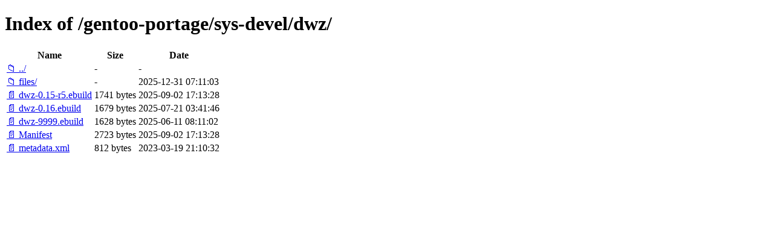

--- FILE ---
content_type: text/html; charset=utf-8
request_url: https://mirror.yandex.ru/gentoo-portage/sys-devel/dwz/
body_size: 4162
content:

<!DOCTYPE html>
<html>
<head>
    <meta charset="utf-8">
    <title>Index of /gentoo-portage/sys-devel/dwz/</title>
    <style>
        body { font-family: Arial, sans-serif; margin: 20px; }
        h1 { border-bottom: 1px solid #ccc; padding-bottom: 10px; }
        table { width: 100%; border-collapse: collapse; }
        th, td { text-align: left; padding: 8px; border-bottom: 1px solid #ddd; }
        th { background-color: #f5f5f5; }
        .icon { width: 16px; margin-right: 5px; }
        .name { min-width: 200px; }
        .size { width: 80px; text-align: right; }
        .date { width: 150px; }
        a { text-decoration: none; color: #0066cc; }
        a:hover { text-decoration: underline; }
        .dir { color: #0066cc; font-weight: bold; }
        .file { color: #333; }
    </style>
</head>
<body>
    <h1>Index of /gentoo-portage/sys-devel/dwz/</h1>
    <table>
        <thead>
            <tr>
                <th class="name">Name</th>
                <th class="size">Size</th>
                <th class="date">Date</th>
            </tr>
        </thead>
        <tbody>
            
            <tr>
                <td class="name">
                    <a href="/gentoo-portage/sys-devel/" class="dir">📁 ../</a>
                </td>
                <td class="size">-</td>
                <td class="date">-</td>
            </tr>
            
            
            <tr>
                <td class="name">
                    
                        
                        <a href="/gentoo-portage/sys-devel/dwz/files/" class="dir">📁 files/</a>
                        
                    
                </td>
                <td class="size">
                    -
                </td>
                <td class="date">2025-12-31 07:11:03</td>
            </tr>
            
            <tr>
                <td class="name">
                    
                        
                        <a href="/gentoo-portage/sys-devel/dwz/dwz-0.15-r5.ebuild" class="file">📄 dwz-0.15-r5.ebuild</a>
                        
                    
                </td>
                <td class="size">
                    1741 bytes
                </td>
                <td class="date">2025-09-02 17:13:28</td>
            </tr>
            
            <tr>
                <td class="name">
                    
                        
                        <a href="/gentoo-portage/sys-devel/dwz/dwz-0.16.ebuild" class="file">📄 dwz-0.16.ebuild</a>
                        
                    
                </td>
                <td class="size">
                    1679 bytes
                </td>
                <td class="date">2025-07-21 03:41:46</td>
            </tr>
            
            <tr>
                <td class="name">
                    
                        
                        <a href="/gentoo-portage/sys-devel/dwz/dwz-9999.ebuild" class="file">📄 dwz-9999.ebuild</a>
                        
                    
                </td>
                <td class="size">
                    1628 bytes
                </td>
                <td class="date">2025-06-11 08:11:02</td>
            </tr>
            
            <tr>
                <td class="name">
                    
                        
                        <a href="/gentoo-portage/sys-devel/dwz/Manifest" class="file">📄 Manifest</a>
                        
                    
                </td>
                <td class="size">
                    2723 bytes
                </td>
                <td class="date">2025-09-02 17:13:28</td>
            </tr>
            
            <tr>
                <td class="name">
                    
                        
                        <a href="/gentoo-portage/sys-devel/dwz/metadata.xml" class="file">📄 metadata.xml</a>
                        
                    
                </td>
                <td class="size">
                    812 bytes
                </td>
                <td class="date">2023-03-19 21:10:32</td>
            </tr>
            
        </tbody>
    </table>
</body>
</html>
